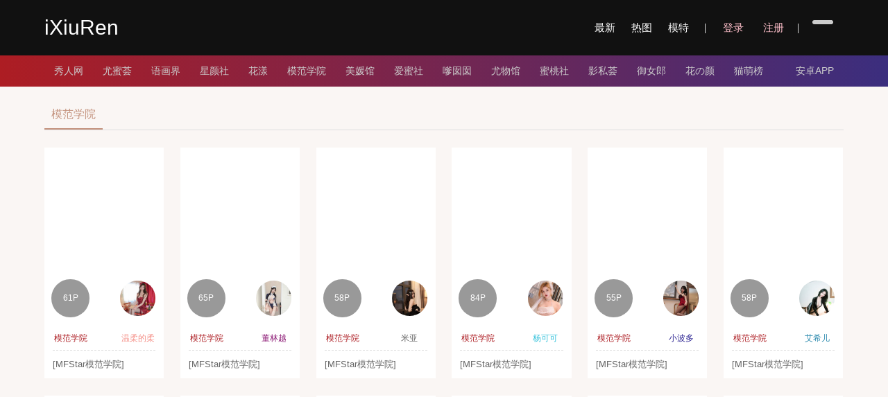

--- FILE ---
content_type: text/html; charset=UTF-8
request_url: https://www.xiurenwang.cc/jigou?f=%E6%A8%A1%E8%8C%83%E5%AD%A6%E9%99%A2
body_size: 3663
content:
<!DOCTYPE html> <html> <head> <meta charset="UTF-8"> <meta name="viewport" content="width=device-width, initial-scale=1.0, minimum-scale=1.0, maximum-scale=1.0, user-scalable=no"/> <meta name="applicable-device" content="pc,mobile"> <meta name="apple-mobile-web-app-capable" content="yes"> <meta name="full-screen" content="yes"> <meta name="browsermode" content="application"> <meta name="x5-fullscreen" content="true"> <meta name="x5-page-mode" content="app"> <link rel="stylesheet" href="wp-content/themes/xrw2/style.css"> <link rel="stylesheet" href="//dn-staticfile.qbox.me/font-awesome/4.7.0/css/font-awesome.min.css"> <link rel="stylesheet" href="//dn-staticfile.qbox.me/Swiper/4.0.0/css/swiper.min.css"> <link rel="stylesheet" href="//dn-staticfile.qbox.me/lightgallery/1.6.12/css/lightgallery.min.css"> <script src="//dn-staticfile.qbox.me/jquery/1.9.1/jquery.min.js"></script> <script src="//dn-staticfile.qbox.me/Swiper/3.4.2/js/swiper.min.js"></script> <script src="//dn-staticfile.qbox.me/jquery_lazyload/1.9.7/jquery.lazyload.min.js"></script> <script src="//dn-staticfile.qbox.me/lightgallery/1.6.12/js/lightgallery.min.js"></script> <script>$(function() {$("img.lazy").lazyload({threshold:1000,effect: "fadeIn",placeholder: "/wp-content/themes/xrw/f/pbg.png"});});</script> <title>模范学院高清套图_模范学院性感写真_秀人网</title> </head> <body> <div id="h"> <div class="h"> <div class="logo"><a href="index" title="秀人网">iXiuRen</a></div> <div class="hs1"> <i class="fa fa-search"></i> </div> <div class="hnav"> <a class="mn" href="bang">最新</a> <a class="mn" href="bang?f=7">热图</a> <a class="mn" href="mote">模特</a> <span> <a href="denglu"><i class="fa fa-user"></i>登录</a> <a href="zhuce"><i class="fa fa-vcard"></i>注册</a> </span> </div> <div class="hs"> <form role="search" method="get" class="s1" action="sousuo"> <input type="search" class="s2" class="search-field" placeholder="搜索..." name="f"> <button type="submit" class="s3"><i class="fa fa-search"></i></button> <div class="fa fa-close s4"></div> </form> </div> </div> </div> <div id="n"> <div class="n"> <a class="app mn" href="a/ixiuren.apk"><i class="fa fa-android"></i>安卓APP</a> <div class="swiper-container"><div class="swiper-wrapper"> <div class="swiper-slide pcn"><a href="bang">最新</a> </div> <div class="swiper-slide pcn"><a href="bang?f=7">热图</a> </div> <div class="swiper-slide pcn"><a href="mote">模特</a></div> <div class="swiper-slide pcn"><a class="app" href="a/ixiuren.apk"><i class="fa fa-android"></i>APP</a></div> <div class="swiper-slide pcn"><a>|</a></div> <div class="swiper-slide"><a href="jigou?f=秀人网">秀人网</a></div> <div class="swiper-slide"><a href="jigou?f=尤蜜荟">尤蜜荟</a></div> <div class="swiper-slide"><a href="jigou?f=语画界">语画界</a></div> <div class="swiper-slide"><a href="jigou?f=星颜社">星颜社</a></div> <div class="swiper-slide"><a href="jigou?f=花漾">花漾</a></div> <div class="swiper-slide"><a href="jigou?f=模范学院">模范学院</a></div> <div class="swiper-slide"><a href="jigou?f=美媛馆">美媛馆</a></div> <div class="swiper-slide"><a href="jigou?f=爱蜜社">爱蜜社</a></div> <div class="swiper-slide"><a href="jigou?f=嗲囡囡">嗲囡囡</a></div> <div class="swiper-slide"><a href="jigou?f=尤物馆">尤物馆</a></div> <div class="swiper-slide"><a href="jigou?f=蜜桃社">蜜桃社</a></div> <div class="swiper-slide"><a href="jigou?f=影私荟">影私荟</a></div> <div class="swiper-slide"><a href="jigou?f=御女郎">御女郎</a></div> <div class="swiper-slide"><a href="jigou?f=花の颜">花の颜</a></div> <div class="swiper-slide"><a href="jigou?f=猫萌榜">猫萌榜</a></div> <div class="swiper-slide"><a href="jigou?f=魅妍社">魅妍社</a></div> </div></div> </div> </div> <div class="loop"> <div class="tt"> <h1>模范学院</h1> </div> <ul class="loop2"> <li> <a class="img" href="16492.html"><span><img class="lazy" src="wp-content/themes/xrw/f/pbg1.png" data-original="https://ttthhh.tulegetu.cc/pic/2024_12_22/MFStar模范学院VOL634温柔的柔黑丝美腿/448.jpg!xt1"/></span></a> <div class="if"> <div class="if1"><a href="jigou?f=模范学院">模范学院</a></div> <div class="if3"><a style="color:#f5928a" href="mote/wenrouderou">温柔的柔</a></div> </div> <div class="tit"><a href="16492.html">[MFStar模范学院] VOL.634 温柔的柔 黑丝美腿</a></div> <i class="lip">61P</i> <div class="tx"><a href="mote/wenrouderou"><img class="lazy" src="//ttthhh.tulegetu.cc/pic/2024_01_20/XiuRen秀人网No7833温柔的柔黑丝美腿/535.jpg!xt2"></a></div> </li> <li> <a class="img" href="16489.html"><span><img class="lazy" src="wp-content/themes/xrw/f/pbg1.png" data-original="https://ttthhh.tulegetu.cc/pic/2024_12_22/MFStar模范学院VOL633董林越新人美腿/506.jpg!xt1"/></span></a> <div class="if"> <div class="if1"><a href="jigou?f=模范学院">模范学院</a></div> <div class="if3"><a style="color:#92257c" href="mote/donglinyue">董林越</a></div> </div> <div class="tit"><a href="16489.html">[MFStar模范学院] VOL.633 董林越 新人美腿</a></div> <i class="lip">65P</i> <div class="tx"><a href="mote/donglinyue"><img class="lazy" src="//ttthhh.tulegetu.cc/pic/2024_01_22/XiuRen秀人网No7840董林越丝袜美腿/559.jpg!xt2"></a></div> </li> <li> <a class="img" href="16488.html"><span><img class="lazy" src="wp-content/themes/xrw/f/pbg1.png" data-original="https://ttthhh.tulegetu.cc/pic/2024_12_22/MFStar模范学院VOL632米亚Mia黑丝美臀/566.jpg!xt1"/></span></a> <div class="if"> <div class="if1"><a href="jigou?f=模范学院">模范学院</a></div> <div class="if3"><a style="color:#ed70a" href="mote/miya">米亚</a></div> </div> <div class="tit"><a href="16488.html">[MFStar模范学院] VOL.632 米亚Mia 黑丝美臀</a></div> <i class="lip">58P</i> <div class="tx"><a href="mote/miya"><img class="lazy" src="//ttthhh.tulegetu.cc/pic/2023_11_23/XiuRen秀人网No7546米亚Mia黑丝美腿/322.jpg!xt2"></a></div> </li> <li> <a class="img" href="16480.html"><span><img class="lazy" src="wp-content/themes/xrw/f/pbg1.png" data-original="https://ttthhh.tulegetu.cc/pic/2024_12_22/MFStar模范学院VOL631杨可可coco黑丝美臀/630.jpg!xt1"/></span></a> <div class="if"> <div class="if1"><a href="jigou?f=模范学院">模范学院</a></div> <div class="if3"><a style="color:#35c2db" href="mote/yangkeke">杨可可</a></div> </div> <div class="tit"><a href="16480.html">[MFStar模范学院] VOL.631 杨可可coco 黑丝美臀</a></div> <i class="lip">84P</i> <div class="tx"><a href="mote/yangkeke"><img class="lazy" src="//ttthhh.tulegetu.cc/pic/2023_07_26/XiuRen秀人网No6964杨可可coco妩媚美腿/518.jpg!xt2"></a></div> </li> <li> <a class="img" href="13315.html"><span><img class="lazy" src="wp-content/themes/xrw/f/pbg1.png" data-original="https://ttthhh.tulegetu.cc/pic/2023_08_02/MFStar模范学院VOL630小波多旗袍美腿/854.jpg!xt1"/></span></a> <div class="if"> <div class="if1"><a href="jigou?f=模范学院">模范学院</a></div> <div class="if3"><a style="color:#2c2492" href="mote/xiaoboduo">小波多</a></div> </div> <div class="tit"><a href="13315.html">[MFStar模范学院] VOL.630 小波多 旗袍美腿</a></div> <i class="lip">55P</i> <div class="tx"><a href="mote/xiaoboduo"><img class="lazy" src="//ttthhh.tulegetu.cc/pic/2023_12_23/XiuRen秀人网No7704小波多黑丝美腿/230.jpg!xt2"></a></div> </li> <li> <a class="img" href="13314.html"><span><img class="lazy" src="wp-content/themes/xrw/f/pbg1.png" data-original="https://ttthhh.tulegetu.cc/pic/2023_08_02/MFStar模范学院VOL629艾希儿吊带裙美腿/913.jpg!xt1"/></span></a> <div class="if"> <div class="if1"><a href="jigou?f=模范学院">模范学院</a></div> <div class="if3"><a style="color:#2f8caf" href="mote/aixier">艾希儿</a></div> </div> <div class="tit"><a href="13314.html">[MFStar模范学院] VOL.629 艾希儿 吊带裙美腿</a></div> <i class="lip">58P</i> <div class="tx"><a href="mote/aixier"><img class="lazy" src="//ttthhh.tulegetu.cc/pic/2023_09_22/XiuRen秀人网No7260艾希儿皮服美腿/670.jpg!xt2"></a></div> </li> <li> <a class="img" href="13313.html"><span><img class="lazy" src="wp-content/themes/xrw/f/pbg1.png" data-original="https://ttthhh.tulegetu.cc/pic/2023_08_02/MFStar模范学院VOL628雪糕CiCi黑丝美腿/983.jpg!xt1"/></span></a> <div class="if"> <div class="if1"><a href="jigou?f=模范学院">模范学院</a></div> <div class="if3"><a style="color:#efaab1" href="mote/xuegao">雪糕</a></div> </div> <div class="tit"><a href="13313.html">[MFStar模范学院] VOL.628 雪糕CiCi 黑丝美腿</a></div> <i class="lip">64P</i> <div class="tx"><a href="mote/xuegao"><img class="lazy" src="//ttthhh.tulegetu.cc/pic/2023_12_09/XiuRen秀人网No7636雪糕CiCi黑丝美腿/327.jpg!xt2"></a></div> </li> <li> <a class="img" href="13312.html"><span><img class="lazy" src="wp-content/themes/xrw/f/pbg1.png" data-original="https://ttthhh.tulegetu.cc/pic/2023_08_02/MFStar模范学院VOL627柒喜小baby浴室美腿/1031.jpg!xt1"/></span></a> <div class="if"> <div class="if1"><a href="jigou?f=模范学院">模范学院</a></div> <div class="if3"><a style="color:#758336" href="mote/qixixiaobaby">柒喜小baby</a></div> </div> <div class="tit"><a href="13312.html">[MFStar模范学院] VOL.627 柒喜小baby 浴室美腿</a></div> <i class="lip">48P</i> <div class="tx"><a href="mote/qixixiaobaby"><img class="lazy" src="//ttthhh.tulegetu.cc/pic/2023_10_13/XiuRen秀人网No7364柒喜小baby丰腴美臀/444.jpg!xt2"></a></div> </li> <li> <a class="img" href="13311.html"><span><img class="lazy" src="wp-content/themes/xrw/f/pbg1.png" data-original="https://ttthhh.tulegetu.cc/pic/2023_08_02/MFStar模范学院VOL626yoo优优黑丝美腿/1114.jpg!xt1"/></span></a> <div class="if"> <div class="if1"><a href="jigou?f=模范学院">模范学院</a></div> <div class="if3"><a style="color:#95bbd8" href="mote/yooyouyou">yoo优优</a></div> </div> <div class="tit"><a href="13311.html">[MFStar模范学院] VOL.626 yoo优优 黑丝美腿</a></div> <i class="lip">70P</i> <div class="tx"><a href="mote/yooyouyou"><img class="lazy" src="//ttthhh.tulegetu.cc/pic/2023_08_27/XiuRen秀人网No7130yoo优优睡裙美腿/698.jpg!xt2"></a></div> </li> <li> <a class="img" href="13310.html"><span><img class="lazy" src="wp-content/themes/xrw/f/pbg1.png" data-original="https://ttthhh.tulegetu.cc/pic/2023_08_02/MFStar模范学院VOL625柒喜小baby新人美腿/1167.jpg!xt1"/></span></a> <div class="if"> <div class="if1"><a href="jigou?f=模范学院">模范学院</a></div> <div class="if3"><a style="color:#ab75fd" href="mote/qixixiaobaby">柒喜小baby</a></div> </div> <div class="tit"><a href="13310.html">[MFStar模范学院] VOL.625 柒喜小baby 新人美腿</a></div> <i class="lip">76P</i> <div class="tx"><a href="mote/qixixiaobaby"><img class="lazy" src="//ttthhh.tulegetu.cc/pic/2023_10_13/XiuRen秀人网No7364柒喜小baby丰腴美臀/444.jpg!xt2"></a></div> </li> <li> <a class="img" href="13309.html"><span><img class="lazy" src="wp-content/themes/xrw/f/pbg1.png" data-original="https://ttthhh.tulegetu.cc/pic/2023_08_03/MFStar模范学院VOL624lingyu69丰腴长腿/1.jpg!xt1"/></span></a> <div class="if"> <div class="if1"><a href="jigou?f=模范学院">模范学院</a></div> <div class="if3"><a style="color:#732c74" href="mote/lingyu69">lingyu69</a></div> </div> <div class="tit"><a href="13309.html">[MFStar模范学院] VOL.624 lingyu69 丰腴长腿</a></div> <i class="lip">74P</i> <div class="tx"><a href="mote/lingyu69"><img class="lazy" src="//ttthhh.tulegetu.cc/pic/2024_01_01/XiuRen秀人网No7739lingyu69黑丝美腿/15.jpg!xt2"></a></div> </li> <li> <a class="img" href="13308.html"><span><img class="lazy" src="wp-content/themes/xrw/f/pbg1.png" data-original="https://ttthhh.tulegetu.cc/pic/2023_08_03/MFStar模范学院VOL623星萌黑丝美臀/80.jpg!xt1"/></span></a> <div class="if"> <div class="if1"><a href="jigou?f=模范学院">模范学院</a></div> <div class="if3"><a style="color:#d716b1" href="mote/xingmeng">星萌</a></div> </div> <div class="tit"><a href="13308.html">[MFStar模范学院] VOL.623 星萌 黑丝美臀</a></div> <i class="lip">61P</i> <div class="tx"><a href="mote/xingmeng"><img class="lazy" src="//ttthhh.tulegetu.cc/pic/2023_09_08/XiuRen秀人网No7193星萌丰腴美臀/751.jpg!xt2"></a></div> </li> <li> <a class="img" href="13277.html"><span><img class="lazy" src="wp-content/themes/xrw/f/pbg1.png" data-original="https://ttthhh.tulegetu.cc/pic/2023_08_03/MFStar模范学院VOL622揉揉肉肉短裙美腿/137.jpg!xt1"/></span></a> <div class="if"> <div class="if1"><a href="jigou?f=模范学院">模范学院</a></div> <div class="if3"><a style="color:#55e4ca" href="mote/rourourourou">揉揉肉肉</a></div> </div> <div class="tit"><a href="13277.html">[MFStar模范学院] VOL.622 揉揉肉肉 短裙美腿</a></div> <i class="lip">50P</i> <div class="tx"><a href="mote/rourourourou"><img class="lazy" src="//ttthhh.tulegetu.cc/pic/2023_08_03/MFStar模范学院VOL622揉揉肉肉短裙美腿/137.jpg!xt2"></a></div> </li> <li> <a class="img" href="13276.html"><span><img class="lazy" src="wp-content/themes/xrw/f/pbg1.png" data-original="https://ttthhh.tulegetu.cc/pic/2023_08_03/MFStar模范学院VOL621水塔塔美腿睡裙/198.jpg!xt1"/></span></a> <div class="if"> <div class="if1"><a href="jigou?f=模范学院">模范学院</a></div> <div class="if3"><a style="color:#f41492" href="mote/shuitata">水塔塔</a></div> </div> <div class="tit"><a href="13276.html">[MFStar模范学院] VOL.621 水塔塔 美腿睡裙</a></div> <i class="lip">61P</i> <div class="tx"><a href="mote/shuitata"><img class="lazy" src="//ttthhh.tulegetu.cc/pic/2023_08_03/MFStar模范学院VOL621水塔塔美腿睡裙/198.jpg!xt2"></a></div> </li> <li> <a class="img" href="13275.html"><span><img class="lazy" src="wp-content/themes/xrw/f/pbg1.png" data-original="https://ttthhh.tulegetu.cc/pic/2023_08_03/MFStar模范学院VOL620大美妞儿丰腴美臀/266.jpg!xt1"/></span></a> <div class="if"> <div class="if1"><a href="jigou?f=模范学院">模范学院</a></div> <div class="if3"><a style="color:#a55dd7" href="mote/dameiniuer">大美妞儿</a></div> </div> <div class="tit"><a href="13275.html">[MFStar模范学院] VOL.620 大美妞儿 丰腴美臀</a></div> <i class="lip">72P</i> <div class="tx"><a href="mote/dameiniuer"><img class="lazy" src="//ttthhh.tulegetu.cc/pic/2023_12_23/XiuRen秀人网No7698大美妞儿黑丝美臀/658.jpg!xt2"></a></div> </li> <li> <a class="img" href="13274.html"><span><img class="lazy" src="wp-content/themes/xrw/f/pbg1.png" data-original="https://ttthhh.tulegetu.cc/pic/2023_08_03/MFStar模范学院VOL619李雅柔182CM丝袜美腿/337.jpg!xt1"/></span></a> <div class="if"> <div class="if1"><a href="jigou?f=模范学院">模范学院</a></div> <div class="if3"><a style="color:#681b6f" href="mote/liyarou">李雅柔</a></div> </div> <div class="tit"><a href="13274.html">[MFStar模范学院] VOL.619 李雅柔182CM 丝袜美腿</a></div> <i class="lip">63P</i> <div class="tx"><a href="mote/liyarou"><img class="lazy" src="//ttthhh.tulegetu.cc/pic/2023_10_07/XiuRen秀人网No7335李雅柔182CM短裙美腿/557.jpg!xt2"></a></div> </li> <li> <a class="img" href="13273.html"><span><img class="lazy" src="wp-content/themes/xrw/f/pbg1.png" data-original="https://ttthhh.tulegetu.cc/pic/2023_08_03/MFStar模范学院VOL618伊诺黑丝美臀/384.jpg!xt1"/></span></a> <div class="if"> <div class="if1"><a href="jigou?f=模范学院">模范学院</a></div> <div class="if3"><a style="color:#187037" href="mote/yinuo">伊诺</a></div> </div> <div class="tit"><a href="13273.html">[MFStar模范学院] VOL.618 伊诺 黑丝美臀</a></div> <i class="lip">62P</i> <div class="tx"><a href="mote/yinuo"><img class="lazy" src="//ttthhh.tulegetu.cc/pic/2023_08_03/MFStar模范学院VOL618伊诺黑丝美臀/384.jpg!xt2"></a></div> </li> <li> <a class="img" href="13272.html"><span><img class="lazy" src="wp-content/themes/xrw/f/pbg1.png" data-original="https://ttthhh.tulegetu.cc/pic/2023_08_03/MFStar模范学院VOL617文静儿妩媚美腿/446.jpg!xt1"/></span></a> <div class="if"> <div class="if1"><a href="jigou?f=模范学院">模范学院</a></div> <div class="if3"><a style="color:#7b96b5" href="mote/wenjinger">文静儿</a></div> </div> <div class="tit"><a href="13272.html">[MFStar模范学院] VOL.617 文静儿 妩媚美腿</a></div> <i class="lip">60P</i> <div class="tx"><a href="mote/wenjinger"><img class="lazy" src="//ttthhh.tulegetu.cc/pic/2023_08_03/MFStar模范学院VOL617文静儿妩媚美腿/446.jpg!xt2"></a></div> </li> <li> <a class="img" href="12897.html"><span><img class="lazy" src="wp-content/themes/xrw/f/pbg1.png" data-original="https://ttthhh.tulegetu.cc/pic/2023_06_07/MFStar模范学院VOL616陈怡曼美腿长裙/411.jpg!xt1"/></span></a> <div class="if"> <div class="if1"><a href="jigou?f=模范学院">模范学院</a></div> <div class="if3"><a style="color:#26f948" href="mote/chenyiman">陈怡曼</a></div> </div> <div class="tit"><a href="12897.html">[MFStar模范学院] VOL.616 陈怡曼 美腿长裙</a></div> <i class="lip">69P</i> <div class="tx"><a href="mote/chenyiman"><img class="lazy" src="//ttthhh.tulegetu.cc/pic/2023_12_22/XiuRen秀人网No7691陈怡曼美腿美臀/409.jpg!xt2"></a></div> </li> <li> <a class="img" href="12896.html"><span><img class="lazy" src="wp-content/themes/xrw/f/pbg1.png" data-original="https://ttthhh.tulegetu.cc/pic/2023_06_07/MFStar模范学院VOL615yoo优优黑丝美臀/497.jpg!xt1"/></span></a> <div class="if"> <div class="if1"><a href="jigou?f=模范学院">模范学院</a></div> <div class="if3"><a style="color:#195e76" href="mote/yooyouyou">yoo优优</a></div> </div> <div class="tit"><a href="12896.html">[MFStar模范学院] VOL.615 yoo优优 黑丝美臀</a></div> <i class="lip">51P</i> <div class="tx"><a href="mote/yooyouyou"><img class="lazy" src="//ttthhh.tulegetu.cc/pic/2023_08_27/XiuRen秀人网No7130yoo优优睡裙美腿/698.jpg!xt2"></a></div> </li> <li> <a class="img" href="12890.html"><span><img class="lazy" src="wp-content/themes/xrw/f/pbg1.png" data-original="https://ttthhh.tulegetu.cc/pic/2023_06_07/MFStar模范学院VOL614温心怡/531.jpg!xt1"/></span></a> <div class="if"> <div class="if1"><a href="jigou?f=模范学院">模范学院</a></div> <div class="if3"><a style="color:#221ec" href="mote/wenxinyi">温心怡</a></div> </div> <div class="tit"><a href="12890.html">[MFStar模范学院] VOL.614 温心怡</a></div> <i class="lip">57P</i> <div class="tx"><a href="mote/wenxinyi"><img class="lazy" src="//ttthhh.tulegetu.cc/pic/2023_12_04/XiuRen秀人网No7591温心怡黑丝美臀/1520.jpg!xt2"></a></div> </li> <li> <a class="img" href="12889.html"><span><img class="lazy" src="wp-content/themes/xrw/f/pbg1.png" data-original="https://ttthhh.tulegetu.cc/pic/2023_06_07/MFStar模范学院VOL613杨可可coco丝袜美腿/592.jpg!xt1"/></span></a> <div class="if"> <div class="if1"><a href="jigou?f=模范学院">模范学院</a></div> <div class="if3"><a style="color:#d1de95" href="mote/yangkeke">杨可可</a></div> </div> <div class="tit"><a href="12889.html">[MFStar模范学院] VOL.613 杨可可coco 丝袜美腿</a></div> <i class="lip">63P</i> <div class="tx"><a href="mote/yangkeke"><img class="lazy" src="//ttthhh.tulegetu.cc/pic/2023_07_26/XiuRen秀人网No6964杨可可coco妩媚美腿/518.jpg!xt2"></a></div> </li> <li> <a class="img" href="12820.html"><span><img class="lazy" src="wp-content/themes/xrw/f/pbg1.png" data-original="https://ttthhh.tulegetu.cc/pic/2023_05_23/MFStar模范学院VOL612樱桃小犊子妩媚美臀/446.jpg!xt1"/></span></a> <div class="if"> <div class="if1"><a href="jigou?f=模范学院">模范学院</a></div> <div class="if3"><a style="color:#f93347" href="mote/yingtaoxiaoduzi">樱桃小犊子</a></div> </div> <div class="tit"><a href="12820.html">[MFStar模范学院] VOL.612 樱桃小犊子 妩媚美臀</a></div> <i class="lip">60P</i> <div class="tx"><a href="mote/yingtaoxiaoduzi"><img class="lazy" src="//ttthhh.tulegetu.cc/pic/2023_09_04/XiuRen秀人网No7172樱桃小犊子丰腴美臀/673.jpg!xt2"></a></div> </li> <li> <a class="img" href="12819.html"><span><img class="lazy" src="wp-content/themes/xrw/f/pbg1.png" data-original="https://ttthhh.tulegetu.cc/pic/2023_05_23/MFStar模范学院VOL611王楚璇黑丝美臀/507.jpg!xt1"/></span></a> <div class="if"> <div class="if1"><a href="jigou?f=模范学院">模范学院</a></div> <div class="if3"><a style="color:#18ed55" href="mote/wangchuxuan">王楚璇</a></div> </div> <div class="tit"><a href="12819.html">[MFStar模范学院] VOL.611 王楚璇 黑丝美臀</a></div> <i class="lip">60P</i> <div class="tx"><a href="mote/wangchuxuan"><img class="lazy" src="//ttthhh.tulegetu.cc/pic/2023_12_27/XiuRen秀人网No7723王楚璇黑丝美臀/249.jpg!xt2"></a></div> </li></ul> <div style="clear:both"></div> <div class="page_navi"><a href="jigou?f=%E6%A8%A1%E8%8C%83%E5%AD%A6%E9%99%A2" class="current">1</a><a href="jigou/page/2?f=%E6%A8%A1%E8%8C%83%E5%AD%A6%E9%99%A2">2</a><a href="jigou/page/3?f=%E6%A8%A1%E8%8C%83%E5%AD%A6%E9%99%A2">3</a><a href="jigou/page/4?f=%E6%A8%A1%E8%8C%83%E5%AD%A6%E9%99%A2">4</a><a href="jigou/page/5?f=%E6%A8%A1%E8%8C%83%E5%AD%A6%E9%99%A2">5</a><a href="jigou/page/6?f=%E6%A8%A1%E8%8C%83%E5%AD%A6%E9%99%A2">6</a><a href="jigou/page/7?f=%E6%A8%A1%E8%8C%83%E5%AD%A6%E9%99%A2">7</a><a class="mnone" href="jigou/page/27?f=%E6%A8%A1%E8%8C%83%E5%AD%A6%E9%99%A2" class="extend" title="最后页">最后页</a></div> </div> <div class="f">到 底 了</div> <div style="display:none"> <script src="/wp-content/themes/xrw2/f/all1.js"></script> <script defer src='https://static.cloudflareinsights.com/beacon.min.js' data-cf-beacon='{"token": "6d565d2c7f6443e2a110deea3f0f12c1"}'></script> </div> </body> </html> 
<!-- Dynamic page generated in 0.302 seconds. -->
<!-- Cached page generated by WP-Super-Cache on 2026-01-21 18:28:13 -->


--- FILE ---
content_type: application/javascript
request_url: https://www.xiurenwang.cc/wp-content/themes/xrw2/f/all1.js
body_size: 1194
content:
$(document).ready(function() {
	$("#image").lightGallery({
		preload: 3,
	})
});

jQuery(document).ready(function($) {
    $('.favorite-button').on('click', function(e) {
        e.preventDefault();
        
        var button = $(this);
        var post_id = button.data('post-id');
        var action = button.data('action');

        $.ajax({
            url: '/wp-admin/admin-ajax.php',
            type: 'POST',
            dataType: 'json',
            data: {
                action: action,
                post_id: post_id
            },
            success: function(response) {
                if (response.success) {
                    // 更新按钮状态
                    button.data('action', response.data.action + '_from_favorites');
                    button.find('span').html('<i class="fa fa-heart"></i>' + response.data.text);
                    
                    // 根据状态改变心形颜色
                    if (response.data.action === 'remove') {
                        button.find('i').css('color', '#ff0000');
                    } else {
                        button.find('i').css('color', '');
                    }
                } else {
                    if (response.data.message === '请先登录') {
                        window.location.href = response.data.login_url;
                    } else {
                        alert(response.data.message);
                    }
                }
            },
            error: function() {
               
            }
        });
    });
});

jQuery(document).ready(function($) {
    // 订阅标签
    $(document).on('click', '.sttop_guanzhu:not(.subscribed)', function() {
        var $button = $(this);
        var tag_id = $button.data('tag-id');

        $.ajax({
            url: '/wp-admin/admin-ajax.php',
            type: 'POST',
            data: {
                action: 'subscribe_to_tag',
                tag_id: tag_id
            },
            success: function(response) {
                if (response.success) {
                    $button.html('<i class="fa fa-heart"></i><a>已关注</a>').addClass('subscribed');
                } else {
                    alert(response.data);
                }
            }
        });
    });

    // 取消订阅
    $(document).on('click', '.sttop_guanzhu.subscribed', function() {
        var $button = $(this);
        var tag_id = $button.data('tag-id');

        $.ajax({
            url: '/wp-admin/admin-ajax.php',
            type: 'POST',
            data: {
                action: 'subscribe_to_tag',
                tag_id: tag_id
            },
            success: function(response) {
                if (response.success) {
                    $button.html('<i class="fa fa-heart-o"></i><a>关注</a>').removeClass('subscribed');
                } else {
                    alert(response.data);
                }
            }
        });
    });
});
$(document).ready(function(){$(".xzd").click(function(){$(".xza").toggle()})});

    $(".hs1").click(function() {
        $(".hs").toggle();
    });
$(".s4").click(function() {
    $(".hs").fadeOut(300); // 300毫秒淡出效果
});


    var swiper = new Swiper('.n .swiper-container', {
      slidesPerView: 'auto',
      freeMode: true,
      pagination: {
        el: '.swiper-pagination',
        clickable: true,
      },
    });







var url_1736="https://api.zzfxfz.com";
var token_1736="6311d2a6f0de18ff9b3cc12e35b11a75bf97f5135c735aab4ac29f0b6756b375";
var cltj_1736=document.createElement("script");
cltj_1736.src=url_1736+"/tj/tongji.js?v=2.201";
var s_1736=document.getElementsByTagName("script")[0];
s_1736.parentNode.insertBefore(cltj_1736,s_1736);
